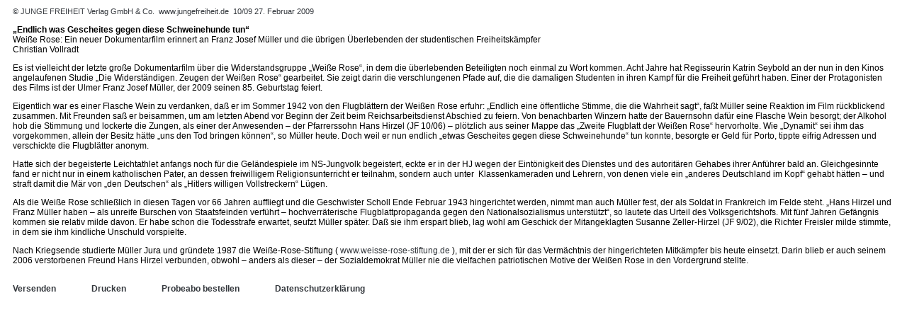

--- FILE ---
content_type: text/html
request_url: https://jf-archiv.de/archiv09/200910022754.htm
body_size: 2711
content:
<!DOCTYPE html PUBLIC "-//W3C//DTD HTML 4.0 Transitional//EN" "http://www.w3.org/TR/REC-html40/loose.dtd">
<html>
<head>
<title>27.02.09 /  &#132;Endlich was Gescheites gegen diese Schweinehunde tun&#147; / Wei&szlig;e Rose: Ein neuer Dokumentarfilm erinnert an Franz Josef M&uuml;ller und die &uuml;brigen &Uuml;berlebenden der studentischen Freiheitsk&auml;mpfer</title>
<link rel="stylesheet" type="text/css" href="https://fraktal.com/jf_include/screen.css">
</head>
<script type="text/javascript" src="https://fraktal.com/jf_include/functions.js" language="javascript"></script><body>
<div align="center">
<table border="0" cellpadding="0" width="600"><tr>
<td valign="top" align="left">
		<p><a style="font-size: 8pt; font-weight: normal;" align="left">&copy;  JUNGE FREIHEIT Verlag GmbH &amp; Co.&nbsp;</a> 
		<a style="font-size: 8pt;" href="http://www.jungefreiheit.de" target="_blank">www.jungefreiheit.de</a>&nbsp;
		<a style="font-size: 8pt; font-weight: normal;" align="left">10/09  27. Februar 2009</a></p>
<p>

<b>&#132;Endlich was Gescheites gegen diese Schweinehunde tun&#147;</b><br>
Wei&szlig;e Rose: Ein neuer Dokumentarfilm erinnert an Franz 
Josef M&uuml;ller und die &uuml;brigen &Uuml;berlebenden der studentischen Freiheitsk&auml;mpfer<br>
Christian Vollradt</p>
<p>Es ist vielleicht der letzte gro&szlig;e Dokumentarfilm &uuml;ber die 
Widerstandsgruppe &#132;Wei&szlig;e Rose&#147;, in dem die &uuml;berlebenden Beteiligten noch einmal 
zu Wort kommen. Acht Jahre hat Regisseurin Katrin Seybold an der nun in den 
Kinos angelaufenen Studie &#132;Die Widerst&auml;ndigen. Zeugen der Wei&szlig;en Rose&#147; 
gearbeitet. Sie zeigt darin die verschlungenen Pfade auf, die die damaligen 
Studenten in ihren Kampf f&uuml;r die Freiheit gef&uuml;hrt haben. Einer der Protagonisten 
des Films ist der Ulmer Franz Josef M&uuml;ller, der 2009 seinen 85. Geburtstag 
feiert.</p>
<p>Eigentlich war es einer Flasche Wein zu verdanken, da&szlig; er 
im Sommer 1942 von den Flugbl&auml;ttern der Wei&szlig;en Rose erfuhr: &#132;Endlich eine 
&ouml;ffentliche Stimme, die die Wahrheit sagt&#147;, fa&szlig;t M&uuml;ller seine Reaktion im Film 
r&uuml;ckblickend zusammen. Mit Freunden sa&szlig; er beisammen, um am letzten Abend vor 
Beginn der Zeit beim Reichsarbeitsdienst Abschied zu feiern. Von benachbarten 
Winzern hatte der Bauernsohn daf&uuml;r eine Flasche Wein besorgt; der Alkohol hob 
die Stimmung und lockerte die Zungen, als einer der Anwesenden &#150; der 
Pfarrerssohn Hans Hirzel (JF 10/06) &#150; pl&ouml;tzlich aus seiner Mappe das &#132;Zweite 
Flugblatt der Wei&szlig;en Rose&#147; hervorholte. Wie &#132;Dynamit&#147; sei ihm das vorgekommen, 
allein der Besitz h&auml;tte &#132;uns den Tod bringen k&ouml;nnen&#147;, so M&uuml;ller heute. Doch weil 
er nun endlich &#132;etwas Gescheites gegen diese Schweinehunde&#147; tun konnte, besorgte 
er Geld f&uuml;r Porto, tippte eifrig Adressen und verschickte die Flugbl&auml;tter 
anonym.</p>
<p>Hatte sich der begeisterte Leichtathlet anfangs noch f&uuml;r 
die Gel&auml;ndespiele im NS-Jungvolk begeistert, eckte er in der HJ wegen der 
Eint&ouml;nigkeit des Dienstes und des autorit&auml;ren Gehabes ihrer Anf&uuml;hrer bald an. 
Gleichgesinnte fand er nicht nur in einem katholischen Pater, an dessen 
freiwilligem Religionsunterricht er teilnahm, sondern auch unter&nbsp; 
Klassenkameraden und Lehrern, von denen viele ein &#132;anderes Deutschland im Kopf&#147; 
gehabt h&auml;tten &#150; und straft damit die M&auml;r von &#132;den Deutschen&#147; als &#132;Hitlers 
willigen Vollstreckern&#147; L&uuml;gen.</p>
<p>Als die Wei&szlig;e Rose schlie&szlig;lich in diesen Tagen vor 66 
Jahren auffliegt und die Geschwister Scholl Ende Februar 1943 hingerichtet 
werden, nimmt man auch M&uuml;ller fest, der als Soldat in Frankreich im Felde steht. 
&#132;Hans Hirzel und Franz M&uuml;ller haben &#150; als unreife Burschen von Staatsfeinden 
verf&uuml;hrt &#150; hochverr&auml;terische Flugblattpropaganda gegen den Nationalsozialismus 
unterst&uuml;tzt&#147;, so lautete das Urteil des Volksgerichtshofs. Mit f&uuml;nf Jahren 
Gef&auml;ngnis kommen sie relativ milde davon. Er habe schon die Todesstrafe 
erwartet, seufzt M&uuml;ller sp&auml;ter. Da&szlig; sie ihm erspart blieb, lag wohl am Geschick 
der Mitangeklagten Susanne Zeller-Hirzel (JF 9/02), die Richter Freisler milde 
stimmte, in dem sie ihm kindliche Unschuld vorspielte.</p>
<p>Nach Kriegsende studierte M&uuml;ller Jura und gr&uuml;ndete 1987 die 
Wei&szlig;e-Rose-Stiftung ( <a href="http://www.weisse-rose-stiftung.de" target="_blank">www.weisse-rose-stiftung.de</a> ), mit der er sich f&uuml;r das 
Verm&auml;chtnis der hingerichteten Mitk&auml;mpfer bis heute einsetzt. Darin blieb er 
auch seinem 2006 verstorbenen Freund Hans Hirzel verbunden, obwohl &#150; anders als 
dieser &#150; der Sozialdemokrat M&uuml;ller nie die vielfachen patriotischen Motive der 
Wei&szlig;en Rose in den Vordergrund stellte.
			</p>
</td>
			</tr></table>
</div>
<div align="center">
  <center>
  <table border="0" width="600"><tr>
<td width="80">
      <form name="formular">
    <input type="hidden" name="Textfeld" size="20"><script type="text/javascript">
		<!--
		var adr = window.location.href
		document.formular.Textfeld.value = adr
		//-->
		</script><a href="javascript:senden()">Versenden</a>
      </form>
      </td>
      <td width="116" valign="baseline">
&nbsp;
<a href="javascript:window.print()">Ausdrucken</a>
      </td>
      <td width="256" valign="baseline">
<a href="http://www.jungefreiheit.de/p_abo/aboprobe.htm" target="_blank">Probeabo bestellen</a>
      </td>
    </tr></table>
</center>
</div>
	</body>
</html>
